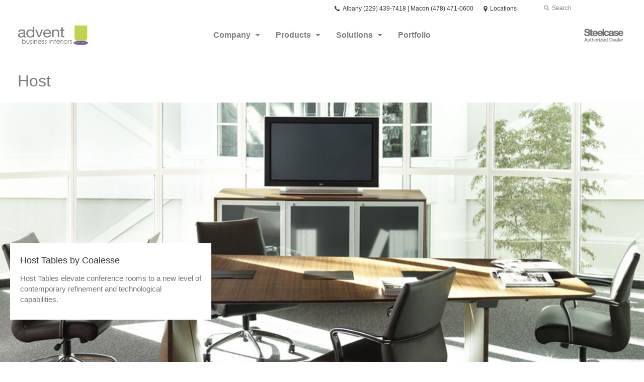

--- FILE ---
content_type: text/html; charset=UTF-8
request_url: https://www.adventbi.com/products/host/
body_size: 11527
content:
<!DOCTYPE html>
<!--[if lt IE 7]><html class="no-js lt-ie9 lt-ie8" lang="en"><![endif]-->
<!--[if IE 8]><html class="no-js lt-ie9" lang="en"><![endif]-->
<!--[if gt IE 8]><!--><html class="no-js" lang="en"><!--<![endif]-->
<!--
	generated in 0.451 seconds
	51888 bytes batcached for 600 seconds
-->
<head>

	
		<meta charset="utf-8">
	<meta name="author" content="Advent Business Interiors">
	<meta http-equiv="cleartype" content="on">
	<link rel="pingback" href="https://www.adventbi.com/xmlrpc.php">

		<meta name="HandheldFriendly" content="True">
	<meta name="viewport" content="width=device-width, initial-scale=1.0">

		<meta name="apple-mobile-web-app-title" content="Host">

		<meta name="application-name" content="Advent Business Interiors">

	
	
	<script type="text/javascript">
		function is_browser() {
			return (
				navigator.userAgent.indexOf( "Chrome" ) !== -1 ||
				navigator.userAgent.indexOf( "Opera" ) !== -1 ||
				navigator.userAgent.indexOf( "Firefox" ) !== -1 ||
				navigator.userAgent.indexOf( "MSIE" ) !== -1 ||
				navigator.userAgent.indexOf( "Safari" ) !== -1
			);
		}
		function not_excluded_page() {
			return (
				window.location.href.indexOf( "/unsupported-browser/" ) === -1 &&
				document.title.toLowerCase().indexOf( 'page not found' ) === -1
			);
		}
		if ( is_browser() && !document.addEventListener && not_excluded_page() ) {
			window.location = location.protocol + '//' + location.host + '/unsupported-browser/';
		}
	</script>

	<meta name='robots' content='index, follow, max-image-preview:large, max-snippet:-1, max-video-preview:-1' />

	<!-- This site is optimized with the Yoast SEO plugin v19.1 - https://yoast.com/wordpress/plugins/seo/ -->
	<title>Host - Advent Business Interiors</title>
	<meta name="description" content="Host Tables elevate conference rooms to a new level of contemporary refinement and technological capabilities." />
	<link rel="canonical" href="https://www.adventbi.com/products/desks-tables/host/" />
	<meta property="og:locale" content="en_US" />
	<meta property="og:type" content="article" />
	<meta property="og:title" content="Host - Advent Business Interiors" />
	<meta property="og:description" content="Host Tables elevate conference rooms to a new level of contemporary refinement and technological capabilities." />
	<meta property="og:url" content="https://www.adventbi.com/products/host/" />
	<meta property="og:site_name" content="Advent Business Interiors" />
	<meta property="article:modified_time" content="2020-09-02T19:42:37+00:00" />
	<meta property="og:image" content="https://d1p8luzhrs8r6k.cloudfront.net/wp-content/themes/steelcase-dealerweb/img/branding/Steelcase-DealerWeb-social-share.jpg" />
	<meta name="twitter:card" content="summary" />
	<!-- / Yoast SEO plugin. -->


<link rel='dns-prefetch' href='//s.w.org' />
<link rel="alternate" type="application/rss+xml" title="Advent Business Interiors &raquo; Feed" href="https://www.adventbi.com/feed/" />
<link rel="alternate" type="application/rss+xml" title="Advent Business Interiors &raquo; Comments Feed" href="https://www.adventbi.com/comments/feed/" />
<link rel="alternate" type="text/calendar" title="Advent Business Interiors &raquo; iCal Feed" href="https://www.adventbi.com/events/?ical=1" />
		<!-- This site uses the Google Analytics by MonsterInsights plugin v8.16 - Using Analytics tracking - https://www.monsterinsights.com/ -->
		<!-- Note: MonsterInsights is not currently configured on this site. The site owner needs to authenticate with Google Analytics in the MonsterInsights settings panel. -->
					<!-- No UA code set -->
				<!-- / Google Analytics by MonsterInsights -->
		<link rel='stylesheet' id='tribe-events-pro-mini-calendar-block-styles-css'  href='https://www.adventbi.com/wp-content/plugins/events-calendar-pro/src/resources/css/tribe-events-pro-mini-calendar-block.min.css?ver=5.13.0' type='text/css' media='all' />
<link rel='stylesheet' id='steelcase-admin-css'  href='https://www.adventbi.com/wp-content/mu-plugins/steelcase/resources/admin.css?ver=5.8.12' type='text/css' media='all' />
<link rel='stylesheet' id='dashicons-css'  href='https://www.adventbi.com/wp-includes/css/dashicons.min.css?ver=5.8.12' type='text/css' media='all' />
<link rel='stylesheet' id='thickbox-css'  href='https://www.adventbi.com/wp-includes/js/thickbox/thickbox.css?ver=5.8.12' type='text/css' media='all' />
<link rel='stylesheet' id='auto-thickbox-css'  href='https://www.adventbi.com/wp-content/plugins/auto-thickbox/css/styles-pre39.css?ver=20140420' type='text/css' media='all' />
<link rel='stylesheet' id='add-to-quote-css'  href='https://www.adventbi.com/wp-content/plugins/steelcase-quotes/assets/css/add-to-quote.css?ver=b32ec4d373671398c9944df7dbe10093ab2d4319' type='text/css' media='all' />
<link rel='stylesheet' id='steelcase-dealerweb-theme-base-css'  href='https://www.adventbi.com/wp-content/themes/steelcase-dealerweb/css/dist/master.min.css?ver=2024.04.18.03.47' type='text/css' media='all' />
<link rel='stylesheet' id='steelcase-dealerweb-theme-print-css'  href='https://www.adventbi.com/wp-content/themes/steelcase-dealerweb/css/dist/print.min.css?ver=2024.04.18.03.47' type='text/css' media='print' />
<link rel='stylesheet' id='custom-css-css'  href='https://www.adventbi.com/css/custom-css.css?ver=1541649932' type='text/css' media='all' />
<script type='text/javascript' src='https://www.adventbi.com/wp-includes/js/jquery/jquery.min.js?ver=3.6.0' id='jquery-core-js'></script>
<script type='text/javascript' src='https://www.adventbi.com/wp-content/mu-plugins/social-popups/social-popup.js?ver=5.8.12' id='social-popups-js'></script>
<script type='text/javascript' src='https://www.adventbi.com/wp-content/plugins/steelcase-quotes/assets/js/jquery.cookie.js?ver=5.8.12' id='jquery-cookie-js'></script>
<script type='text/javascript' id='add-to-quote-js-extra'>
/* <![CDATA[ */
var AddToQuote = {"cookie_name":"steelcase-quotes-cookie","ajaxurl":"https:\/\/www.adventbi.com\/wp-admin\/admin-ajax.php","add_to_quote_nonce":"db69f62e99","remove_from_quote_nonce":"f2c602b782","post_id":"37128","quote_label":"Quote Request <span class=\"count\">(1)<\/span> ","quote_link":""};
/* ]]> */
</script>
<script type='text/javascript' src='https://www.adventbi.com/wp-content/plugins/steelcase-quotes/assets/js/add-to-quote.js?ver=b32ec4d373671398c9944df7dbe10093ab2d4319' id='add-to-quote-js'></script>
<script type='text/javascript' src='https://www.adventbi.com/wp-includes/js/jquery/jquery-migrate.min.js?ver=3.3.2' id='jquery-migrate-js'></script>
<script type='text/javascript' src='https://www.adventbi.com/wp-content/themes/steelcase-dealerweb/js/modernizr.js?ver=2024.04.18.03.47' id='steelcase-dealerweb-theme-modernizr-js'></script>
<link rel="https://api.w.org/" href="https://www.adventbi.com/wp-json/" /><link rel='shortlink' href='https://www.adventbi.com/?p=37128' />
<link rel="alternate" type="application/json+oembed" href="https://www.adventbi.com/wp-json/oembed/1.0/embed?url=https%3A%2F%2Fwww.adventbi.com%2Fproducts%2Fhost%2F" />
<link rel="alternate" type="text/xml+oembed" href="https://www.adventbi.com/wp-json/oembed/1.0/embed?url=https%3A%2F%2Fwww.adventbi.com%2Fproducts%2Fhost%2F&#038;format=xml" />
<!--[if lt IE 8]><link rel="stylesheet" href="https://www.adventbi.com/wp-content/plugins/tribe-gallery/resources/ie7.css" type="text/css" media="screen"><![endif]-->
<!--[if IE 8]><link rel="stylesheet" href="https://www.adventbi.com/wp-content/plugins/tribe-gallery/resources/ie8.css" type="text/css" media="screen"><![endif]-->
<link rel="shortcut icon" href="https://www.adventbi.com/wp-content/uploads/sites/834/2019/05/advent-horizontal-logo.jpg"><link rel="apple-touch-icon-precomposed" href="https://www.adventbi.com/wp-content/themes/steelcase-dealerweb/img/branding/apple-touch-icon-precomposed.png"><meta name="msapplication-TileImage" content="https://www.adventbi.com/wp-content/themes/steelcase-dealerweb/img/branding/ms-icon-144.png"><meta name="msapplication-TileColor" content="#ebebeb"><meta name="tec-api-version" content="v1"><meta name="tec-api-origin" content="https://www.adventbi.com"><link rel="alternate" href="https://www.adventbi.com/wp-json/tribe/events/v1/" />
<script type='text/javascript'>
/* <![CDATA[ */
var thickboxL10n = {"next":"Next &gt;","prev":"&lt; Prev","image":"Image","of":"of","close":"Close","loadingAnimation":"https:\/\/www.adventbi.com\/wp-content\/plugins\/auto-thickbox\/images\/loadingAnimation.gif"};
try{convertEntities(thickboxL10n);}catch(e){};;
/* ]]> */
</script>

	<script>window.twttr = (function( d, s, id ) {
			var js, fjs = d.getElementsByTagName( s )[0],
				t = window.twttr || {};
			if ( d.getElementById( id ) ) {
				return t;
			}
			js = d.createElement( s );
			js.id = id;
			js.src = "https://platform.twitter.com/widgets.js";
			fjs.parentNode.insertBefore( js, fjs );

			t._e = [];
			t.ready = function( f ) {
				t._e.push( f );
			};

			return t;
		}( document, "script", "twitter-wjs" ));</script>
	<!-- Global site tag (gtag.js) - Google Analytics -->
<script async src="https://www.googletagmanager.com/gtag/js?id=UA-30152413-1"></script>
<script>
  window.dataLayer = window.dataLayer || [];
  function gtag(){dataLayer.push(arguments);}
  gtag('js', new Date());
 
  gtag('config', 'UA-30152413-1');
</script>
	<style>

		/*
		 * Steelcase Dealerweb Options
		 */

		
		
		
		
					/* Footer */
			.site-footer {
				background-color: #f4f4f4;
			}
		
					/* Utility bar */
			.site-utility-bar {
				background-color: #ffffff;
			}
		
		/*
		 * Customizer Color Palette
		 */

					body, form, button, input, select, textarea,
			.panel-type-hero .panel-title,
			.panel-type-hero .hc-excerpt p,
			.panel-type-hero-slim .hc-excerpt p,
			.panel-type-gallery .panel-title,
			.panel-type-gallery .pt-gallery .slider-carousel-wrap .sc-title,
			.panel-type-gallery .pt-gallery .slider-carousel-wrap .sc-content p {
				color: #333333;
			}

			.panel-type-gallery .pt-gallery .slider-carousel-wrap .sc-content p {
				opacity: .8;
			}
		
					.panel-type-one-up .content-well,
			.panel-type-two-up .feature,
			.panel-type-three-up .feature,
			.panel-type-cta .panel-content:not(.cta-layout--full) .cta__content,
			.panel-type-gallery .pt-gallery .slider-carousel-wrap .sc-content {
				background-color: #ffffff;
			}
		
					.panel-type-hero .panel-content:not(.alpha-transparent-yes) .hc-content-main-inner,
			.panel-type-hero-slim .panel-content.text-box--yes:not(.alpha-transparent-yes) .hc-content-main-inner,
			.panel-type-cta .panel-content.cta-text-box .cta__content {
				background-color: #ffffff;
			}
		
					a,
			a:visited,
			.pgs-4up:hover a h3,
			#tribe-events-nav-below a,
			#tribe-events-event-meta a,
			#tribe-events-nav-single a,
			#tribe-events-content .tribe-events-tooltip h4,
			#tribe_events_filters_wrapper .tribe_events_slider_val,
			.single-tribe_events a.tribe-events-ical,
			.single-tribe_events a.tribe-events-gcal,
			.tribe-events-grid .hentry.vevent a,
			#tribe-events-nav-below a:visited,
			#tribe-events-content .tribe-events-calendar td a:link,
			#tribe-events-content .tribe-events-calendar td a:visited,
			#tribe-events-event-meta a:visited,
			#tribe-events-nav-single a:visited,
			#tribe_events_filters_wrapper .tribe_events_slider_val:visited,
			.single-tribe_events a.tribe-events-ical:visited,
			.single-tribe_events a.tribe-events-gcal:visited,
			.panel-type-inline-nav .in-link__toggle:hover,
			.panel-type-inline-nav .in-link__list-action:hover,
			.panel-type-inline-nav .in-link__toggle:hover:after,
			.tribe-events-grid .hentry.vevent a:visited,
			.o-link-color,
			.pn-item .icon,
			.entry-meta-footer a {
				color: #7d9500;
			}
		
					a:hover,
			a:focus,
			.o-link-color:hover,
			.o-link-color:focus,
			.slide-link:hover,
			.slide-link:focus,
			.pn-item a:hover span,
			.pn-item a:focus span,
			.pn-item a:hover .icon,
			.pn-item a:focus .icon,
			.ptl-anchor-map:hover,
			.ptl-anchor-map:focus,
			#tribe-events-nav-below a:hover,
			#tribe-events-nav-below a:focus,
			#tribe-events-event-meta a:hover,
			#tribe-events-event-meta a:focus,
			#tribe-events-nav-single a:hover,
			#tribe-events-nav-single a:focus,
			.single-tribe_events a.tribe-events-ical:hover,
			.single-tribe_events a.tribe-events-ical:focus,
			.single-tribe_events a.tribe-events-gcal:hover,
			.single-tribe_events a.tribe-events-gcal:focus,
			.tribe-events-grid .hentry.vevent a:hover,
			.tribe-events-grid .hentry.vevent a:focus,
			.entry-meta-footer a:hover,
			.entry-meta-footer a:focus,
			.page-legacy .browsers a:hover,
			.page-legacy .browsers a:focus {
				color: #4a76c0;
			}
		
		
		
				#status-bar .nav-btn-contact {
			background-color: #7D9500;
			color: #ffffff;
		}

		/* WYSIWYG Button Outline base styles */
		.btn-outline,
		a.btn-outline {
			background-color: transparent;
			border: 2px solid #7D9500;
			color: #7D9500;
		}

		.btn-outline:hover,
		.btn-outline:focus,
		a.btn-outline:hover,
		a.btn-outline:focus {
			background-color: transparent;
			border: 2px solid #4a76c0;
			color: #4a76c0;
		}

		/* Panel WYSIWYG Buttons should not change based on customizer button type */
		.panel a.btn,
		.panel a.btn-small {
			background-color: #7D9500;
			border: 0;
			color: #ffffff;
		}
		.panel a.btn {
			padding: 14px 25px 15px;
		}
		.panel a.btn-small {
			padding: 10px 20px 11px;
		}

		.panel a.btn:hover,
		.panel a.btn:focus,
		.panel a.btn-small:hover,
		.panel a.btn-small:focus {
			background-color: #4a76c0;
			border: 0;
			color: #ffffff;
		}

					.o-accent-color,
			.btn-simple:before,
			.btn-panel--text_link .btn-panel:before,
			.social-follow a,
			.site-footer .social-follow a {
				color: #2890a3;
			}

			.o-accent-bgd-color,
			.dm-tools .icon:after,
			.video-thumbnail .video-launch:focus:after,
			#cancel-comment-reply-link,
			.select2-container--default .select2-results__option[aria-selected=true],
			.select2-container--default .select2-results__option--highlighted[aria-selected] {
				background-color: #2890a3;
			}

			/* Cart counter in header */
			.dm-tools #cart-count-full {
				background: #81d742;
				color: #7d9500;
			}
		
					.o-accent-color-h:hover,
			.o-accent-color-h:focus,
			a.btn-simple:hover:before,
			a.btn-simple:focus:before,
			.btn-panel--text_link .btn-panel:hover:before,
			.btn-panel--text_link .btn-panel:focus:before,
			.social-follow a:hover,
			.social-follow a:focus,
			.site-footer .social-follow a:hover,
			.site-footer .social-follow a:focus {
				color: #d8d8d8;
			}
			.o-accent-bgd-color-h:hover,
			.o-accent-bgd-color-h:focus,
			.dm-tools a:hover .icon:after,
			.dm-tools a:focus .icon:after,
			.dm-tools button:hover .icon:after,
			.dm-tools button:focus .icon:after,
			#cancel-comment-reply-link:hover,
			#cancel-comment-reply-link:focus {
				background: #d8d8d8;
			}
		

		/*
		 * Panel Color Palette
		 */

		

				a.btn-simple,
		a.btn-simple:hover,
		a.btn-simple:focus,
		.btn-panel--text_link .btn-panel,
		.btn-panel--text_link .btn-panel:hover,
		.btn-panel--text_link .btn-panel:focus,
		.panel-type-hero .hg-title a,
		.panel-type-hero .hg-title a:hover,
		.panel-type-hero .hg-title a:focus,
		.panel-type-hero.hero-first .layout-gallery.panel-content a.btn-simple:hover,
		.panel-type-hero.hero-first .layout-gallery.panel-content a.btn-simple:focus {
			color: #333333;
		}

	</style>

	<style id="kirki-inline-styles"></style>
</head>
<body class="product-template-default single single-product postid-37128 tribe-no-js o-layout-is-full_bleed o-margin-tight o-font-is-helvetica-neue o-nav-drop-use-dark o-header-use-dark o-header-is-transparent o-utility-use-dark o-footer-use-dark o-accent-use-light is-panels-page product-host">
	<nav
			id="mobile-subnav"
			class="mn-subnav"
			role="navigation"
			aria-hidden="true"
			aria-label="Main Navigation Mobile"
			itemscope
			itemtype="https://schema.org/SiteNavigationElement"
	></nav>

	<a class="skip-to-content-link" href="#main-content" tabindex="1">
		Skip to content	</a>

		<script>
		var steelcase_deepscroll = false;
		if (
			location.hash.length &&
			location.hash.slice(0, 10) !== "#location/" &&
			location.hash.slice(0, 8) !== "#comment" &&
			location.hash.slice(0, 8) !== "#respond" &&
			location.hash.slice(0, 6) !== "#error" && // for forms which add #error
			location.hash.slice(0, 11) !== "#wp-toolbar" && // The wpadminbar accessibility link
			location.hash.slice(0, 13) !== "#main-content" // The skip to content accessibility link
		) {
			steelcase_deepscroll = true;
			document.write('<div class="sc-loading-mask deepscroll-spinner"><div class="sc-loading-spinner"><i class="sq-1"></i><i class="sq-2"></i><i class="sq-3"></i></div></div>');
		}
	</script>
		<div id="fb-root"></div>
	<script>(function( d, s, id ) {
			var js, fjs = d.getElementsByTagName( s )[0];
			if ( d.getElementById( id ) ) {
				return;
			}
			js = d.createElement( s );
			js.id = id;
			js.src = "//connect.facebook.net/en_US/sdk.js#xfbml=1&version=v2.4";
			fjs.parentNode.insertBefore( js, fjs );
		}( document, 'script', 'facebook-jssdk' ));</script>
	
	<div class="site-wrap">

		
		<header id="s-header" class="site-header has-dealer-logo" role="banner">

	<div class="site-utility-bar">
	<ul class="site-utility-bar__list">
		<li class="site-utility-bar__list-item site-utility-bar__list-item--contact">
					</li>
		<li class="site-utility-bar__list-item site-utility-bar__list-item--phone">
			
<a href="tel:Albany (229) 439-7418 | Macon (478) 471-0600" class="site-utility-bar__anchor site-utility-bar__anchor--phone">
	<i class="icon icon-phone" aria-hidden="true"></i>
	<span id="dm-phone-number" class="accessibility">Phone number: </span>
	<span aria-labelledby="dm-phone-number">Albany (229) 439-7418 | Macon (478) 471-0600</span>
</a>
		</li>
		<li class="site-utility-bar__list-item site-utility-bar__list-item--locations">
			
<a href="https://www.adventbi.com/locations/" class="site-utility-bar__anchor site-utility-bar__anchor--locations">
	<i class="icon icon-map-marker" aria-hidden="true"></i>
	<span>Locations</span>
</a>
		</li>
		<li class="site-utility-bar__list-item site-utility-bar__list-item--cart">
			<a
		href=""
		class="site-utility-bar__anchor site-utility-bar__anchor--cart"
>
	<i class="icon icon-shopping-cart" aria-hidden="true"></i>
	<span>Cart (<span id="cart-count-full" style="display: none;">0</span>)</span>
</a>
		</li>
		<li class="site-utility-bar__list-item site-utility-bar__list-item--search">
			
<form class="dn-search" role="search" method="get" action="https://www.adventbi.com/">
	<label class="accessibility" for="s">Search</label>
	<input placeholder="Search" class="dn-search-input" type="text" name="s" id="s" />
	<button type="submit" class="dn-search-submit">
		<i class="icon icon-search" aria-hidden="true"></i>
		<span class="accessibility">Submit Search</span>
	</button>
</form>

		</li>
	</ul>
</div>

	<div class="content-wrap">

		<div class="header-grid">
			
<div class="logo">

	
	<a href="https://www.adventbi.com" class="logo-wrap" rel="home" style="background-image: url(https://www.adventbi.com/wp-content/uploads/sites/834/2019/05/advent-6.jpg);">
		<img src="https://www.adventbi.com/wp-content/uploads/sites/834/2019/05/advent-6.jpg?zc=3&w=0&h=200" alt="Advent Business Interiors" />	</a>

	
</div><!-- .logo -->


<nav id="d-navigation" class="desktop-navigation" role="navigation" aria-label="Main Navigation Desktop" itemscope itemtype="https://schema.org/SiteNavigationElement">
	<div class="content-wrap">
		<ol id="dn-nav" class=""><li id="menu-item-12496" class="menu-item menu-item-type-post_type menu-item-object-page menu-item-has-children menu-item-12496 dn-top-level"><a href="https://www.adventbi.com/company/who-we-are/" class=" dn-trigger">Company</a></li>
<li id="menu-item-4796" class="tribe-custom-menu-item menu-item menu-item-type-tribe-custom menu-item-object-product menu-item-4796 menu-item-has-children dn-top-level"><a href="https://www.adventbi.com/products/" class=" dn-trigger">Products</a></li>
<li id="menu-item-4797" class="tribe-custom-menu-item menu-item menu-item-type-tribe-custom menu-item-object-solution menu-item-4797 menu-item-has-children dn-top-level"><a href="https://www.adventbi.com/solutions/" class=" dn-trigger">Solutions</a></li>
<li id="menu-item-30906" class="menu-item menu-item-type-post_type menu-item-object-page menu-item-30906 dn-top-level"><a href="https://www.adventbi.com/portfolio/" class=" dn-trigger">Portfolio</a></li>
</ol>	</div>
</nav><!-- nav -->
<aside class="dealer-meta">
			<a
			href="https://dealer.steelcase.com/dealer/advent/"
			class="authorized-dealer"
			style="background-image: url( https://www.adventbi.com/wp-content/themes/steelcase-dealerweb/img/presets/dealer-dark.png?ver=2024.04.18.03.47 );"
		>
			<span class="accessibility">Steelcase Authorized Dealer</span>
		</a>
	</aside>

		</div><!-- .header-grid -->

	</div><!-- .content-wrap -->

	
<nav id="m-navigation" class="mobile-navigation">
	<div class="content-wrap has-phone clearfix">
		<button
			class="mn-trigger"
			aria-label="Show Main Navigation Menu"
			aria-haspopup="true"
			aria-controls="mobile-subnav"
		>
			<i class="icon icon-navicon" aria-hidden="true"></i>
			<span aria-hidden="true">Menu</span>
		</button>
					<a class="mn-phone" href="tel:Albany (229) 439-7418 | Macon (478) 471-0600">
				<i class="icon icon-phone" aria-hidden="true"></i>
				<span id="mn-phone-number" class="accessibility">Phone number: </span>
				<span aria-labelledby="mn-phone-number">Albany (229) 439-7418 | Macon (478) 471-0600</span>
			</a>
			</div>
</nav><!-- mobile nav -->


</header><!-- .header -->

<!-- provide an anchor point to skip the header navigation, logo, etc when tabbing through the site -->
<a aria-label="Main Content" name="main-content"></a>
		
	<main role="main">

		
<header class="header-sub has-featured-media has-no-breadcrumbs has-no-social">

	
	<div class="content-wrap">

		<h1 class="h1 page-title">Host</h1>
		
		
		
		
		
	</div><!-- .content-wrap -->

	
				<div class="slider-carousel-wrap">
								<div
					class="slick-slider static-content-slider header-module not-initialized image-slider "
					data-type="header-module"
					data-sid="slider-697141a823cbb"
					data-kenburns=""
					 data-autoscroll-enabled="" data-autoscroll-duration="2.5"				>
											<div class="first-slide ">
							<div class="slide-img-wrap">
								<div class="sc-loading-mask slider-mask">
									<div class="sc-loading-spinner">
										<i class="sq-1"></i>
										<i class="sq-2"></i>
										<i class="sq-3"></i>
									</div>
								</div>
																<img data-lazy="https://hub2.dealerwebadmin.com/wp-content/uploads/sites/477/2015/11/Host.jpg?w=1500&h=830&zc=1&a=m&q=92" alt="Coalesse Host Table, Chord Seating, Host credenza, storage and conference tables"/>
															</div>
							
	<div class="slide-content">
		<div class="sc-outer">
			<div class="sc-inner">
				<div class="sc-content">
											<h1 class="h3 sc-title">Host Tables by Coalesse</h1>
																<p>Host Tables elevate conference rooms to a new level of contemporary refinement and technological capabilities.</p>
														</div>
			</div>
		</div>
	</div>
						</div>
						
				</div>
			</div>
			
</header><!-- .header-sub -->

		
			
			
	<script type="application/ld+json">
	{
		"@context": "https://schema.org",
		"@type": "Product",
		"name": "Host",
		"url": "https://www.adventbi.com/products/host/",
					"image": "https://hub2.dealerwebadmin.com/wp-content/uploads/sites/477/2015/11/Host1.jpg",
											"brand": [
									{
						"@type": "Organization",
	                    "name": "Steelcase"					}	        ],
			"manufacturer": [
										{
							"@type": "Organization",
		                    "name": "Steelcase"						}	        ],
							"category": [
				"Desks + Tables"	        ],
        		"releaseDate": "2015-11-17T11:18:59-05:00"
	}
	</script>


		
		<div id="p-collection" class="panels-collection" data-modular-content-collection>
	
		<section
			class="panel panel-type-add-to-quote panel-odd"
			data-depth="0"
			data-index="0"
			data-js="panel"
			data-type="add-to-quote"
			data-modular-content
		>

			<div class="panel-content content-wrap" >

		<article class="aq-content"><div class="context-content clearfix">
					<input 
					type='button' 
					data-analytics
					data-category='request quote'
					data-action='add to quote'
					data-use-location='true'
					class='steelcase_add_to_quote button' 
					value='Click here to request additional information from Advent'
					>
					<span class='quote_checkout_link_placeholder' style='display: none;'><a
						data-analytics
						data-category='request quote'
						data-action='go to quote form'
						data-use-location='true'
						class='quote_checkout_link button' 
						href=''
					>View Request</a></span></div></article>
</div>
		</section>

	
	
		<section
			class="panel panel-type-two-up panel-even"
			data-depth="0"
			data-index="1"
			data-js="panel"
			data-type="two-up"
			data-modular-content
		>

			<div  class="panel-content content-wrap twoup-layout--2up-weighted-left twoup-image--top img-height--standard btn-panel--text_link " data-url-key="features" data-nav-title="Features ">

	<h2 class="panel-title"  data-name="title" data-depth="0" data-index="1">Features </h2>
	<div class="content module module-multi-feature">
		<div class="multi-features">
			
			<div  class="feature large-feature ">
				<div style="background-image:url('https://www.adventbi.com/wp-content/themes/steelcase-dealerweb/img/shims/16x9.png');" role="img" aria-label="Host" data-src="https://hub2.dealerwebadmin.com/wp-content/uploads/sites/477/2015/11/Host1.jpg?w=700&h=394&zc=1&a=m&q=92"  data-retina-src="https://hub2.dealerwebadmin.com/wp-content/uploads/sites/477/2015/11/Host1.jpg?w=1170&h=659&zc=1&a=m&q=92"  alt="Host" role="img" aria-label="Host" class="panel-image panel-image--as-bg lazyload"></div><span class="u-visual-hide"></span>
							</div>

						<div  class="feature  feature--no-img">
				
					<span class="u-visual-hide"></span>
									<div class="feature-content content-well context-content">
						
						
						<p>Elevate your conference spaces to a new level of refinement and capability with Host. Customizable tabletop technology ports allow clean and easy access to voice and data while keeping cables and clutter minimized. Available in an array of sizes and shapes in standard lengths up to 20’.</p>
<ul>
<li>Round, rectangular, soft radiused, racetrack, boat, and trapezoid shapes</li>
<li>Five solid wood edge profiles</li>
<li>Three base types with removable access doors</li>
<li>Customizable tabletop technology access and storage trays</li>
<li>Standard sizes from 42</li>
<li>27-38% Recyclable / 45-67% Recycled Content</li>
</ul>
					</div>
							</div>
		</div>
	</div>
</div>

		</section>

	
	
		<section
			class="panel panel-type-custom-content panel-odd"
			data-depth="0"
			data-index="2"
			data-js="panel"
			data-type="custom-content"
			data-modular-content
		>

			<div class="panel-content content-wrap" >

	
	<div class="content-well context-content" data-name="content" data-depth="0" data-index="2" data-livetext data-autop="true"><p>For more product details about House, please visit <a href="http://www.coalesse.com/products/host-tables/">coalesse.com</a></p>
</div>
</div>

		</section>

	</div>
	</main><!-- main -->


		<footer class="site-footer" role="contentinfo">

	
<section class="f-menus">

	<div class="content-wrap">

		<nav
				class="f-navigation"
				role="navigation"
				aria-label="Secondary Navigation"
				itemscope
				itemtype="https://schema.org/SiteNavigationElement"
		>

			<h5 class="accessibility">Secondary Navigation</h5>

												<div class="fm-column-wrapper">
												<button type="button" class="fm-column-nav-title" aria-expanded="true">
							Products Overview							<i class="icon icon-arrow-down"></i>
						</button>
						<ol class="fm-column-nav">
							<li><a href="/products">Products</a></li>
<li><a href="https://www.adventbi.com/products/category/architectural-lighting/">Architectural Lighting</a></li>
<li><a href="https://www.adventbi.com/products/category/commercial-flooring/">Commercial Flooring</a></li>
<li><a href="https://www.adventbi.com/products/category/seating/">Seating</a></li>
<li class="current-menu-parent"><a href="https://www.adventbi.com/products/category/desks-tables/">Desks + Tables</a></li>
<li><a href="https://www.adventbi.com/products/category/storage/">Storage</a></li>
<li><a href="https://www.adventbi.com/products/category/architecture-space-division/">Architecture + Space Division</a></li>
<li><a href="https://www.adventbi.com/products/category/technology/">Technology</a></li>
<li><a href="https://www.adventbi.com/products/category/accessories/">Accessories</a></li>
						</ol><!-- .fm-column-nav -->
					</div> <!-- .fm-column-wrapper -->
																<div class="fm-column-wrapper">
												<button type="button" class="fm-column-nav-title" aria-expanded="true">
							What We Do							<i class="icon icon-arrow-down"></i>
						</button>
						<ol class="fm-column-nav">
							<li><a href="https://www.adventbi.com/company/">Company Overview</a></li>
<li><a href="https://www.adventbi.com/company/who-we-are/">Who We Are</a></li>
<li><a href="https://www.adventbi.com/company/leadership-team-2/">Our Team</a></li>
<li><a href="https://www.adventbi.com/company/services/">Services</a></li>
<li><a href="https://www.adventbi.com/company/services/manufacturer-partners/">Manufacturer Partners</a></li>
						</ol><!-- .fm-column-nav -->
					</div> <!-- .fm-column-wrapper -->
																<div class="fm-column-wrapper">
												<button type="button" class="fm-column-nav-title" aria-expanded="true">
							Locations							<i class="icon icon-arrow-down"></i>
						</button>
						<ol class="fm-column-nav">
							<li><a href="https://www.adventbi.com/locations/showroom/">Albany</a></li>
<li><a href="https://www.adventbi.com/locations/macon/">Macon</a></li>
						</ol><!-- .fm-column-nav -->
					</div> <!-- .fm-column-wrapper -->
														
		</nav><!-- .f-navigation -->

	</div><!-- .content-wrap -->

</section><!-- .f-menus -->

	
<section class="f-letterhead has-social-links">

	<div class="content-wrap">

		<div class="fl-wrap">

			<div class="fl-contact">
							</div>

							<nav class="fl-legal" role="navigation" aria-label="Legal Navigation" itemscope itemtype="https://schema.org/SiteNavigationElement">
					<ol>
						<li><a href="https://www.adventbi.com/privacy/">Privacy</a></li>
<li><a href="https://www.adventbi.com/terms-use/">Terms of Use</a></li>
					</ol>
				</nav><!-- .fl-legal -->
			
			
		</div><!-- .fl-wrap -->

		<p class="fl-site-colophon">&copy; 2026 <a href="https://www.adventbi.com" rel="home">Advent Business Interiors</a></p>

	</div><!-- .content-wrap -->

</section><!-- .f-letterhead -->
</footer><!-- .site-footer -->
	</div><!-- .site-wrap -->

	
			<script>
		( function ( body ) {
			'use strict';
			body.className = body.className.replace( /\btribe-no-js\b/, 'tribe-js' );
		} )( document.body );
		</script>
		<script> /* <![CDATA[ */var tribe_l10n_datatables = {"aria":{"sort_ascending":": activate to sort column ascending","sort_descending":": activate to sort column descending"},"length_menu":"Show _MENU_ entries","empty_table":"No data available in table","info":"Showing _START_ to _END_ of _TOTAL_ entries","info_empty":"Showing 0 to 0 of 0 entries","info_filtered":"(filtered from _MAX_ total entries)","zero_records":"No matching records found","search":"Search:","all_selected_text":"All items on this page were selected. ","select_all_link":"Select all pages","clear_selection":"Clear Selection.","pagination":{"all":"All","next":"Next","previous":"Previous"},"select":{"rows":{"0":"","_":": Selected %d rows","1":": Selected 1 row"}},"datepicker":{"dayNames":["Sunday","Monday","Tuesday","Wednesday","Thursday","Friday","Saturday"],"dayNamesShort":["Sun","Mon","Tue","Wed","Thu","Fri","Sat"],"dayNamesMin":["S","M","T","W","T","F","S"],"monthNames":["January","February","March","April","May","June","July","August","September","October","November","December"],"monthNamesShort":["January","February","March","April","May","June","July","August","September","October","November","December"],"monthNamesMin":["Jan","Feb","Mar","Apr","May","Jun","Jul","Aug","Sep","Oct","Nov","Dec"],"nextText":"Next","prevText":"Prev","currentText":"Today","closeText":"Done","today":"Today","clear":"Clear"}};/* ]]> */ </script><script type='text/javascript' src='https://www.adventbi.com/wp-content/plugins/auto-thickbox/js/auto-thickbox.js?ver=20150514' id='thickbox-js'></script>
<script type='text/javascript' id='steelcase-dealerweb-theme-scripts-js-extra'>
/* <![CDATA[ */
var modern_tribe_i18n = {"nav":{"location_lbl":"Location","locations_lbl":"Locations","search_plhldr":"Search","search_submit":"Submit Search","overview_lbl":"Overview","hide_menu":"Hide Main Navigation Menu"},"slick_slider":{"pause":"Pause","next":"Next Slide","previous":"Previous Slide","dots":"Slide #%d"}};
var modern_tribe_config = {"images_url":"https:\/\/www.adventbi.com\/wp-content\/themes\/steelcase-dealerweb\/img\/","template_url":"https:\/\/www.adventbi.com\/wp-content\/themes\/steelcase-dealerweb\/","home_url":"https:\/\/www.adventbi.com\/","is_srn":"","dealerweblite":{"is_dealerweblite":false}};
/* ]]> */
</script>
<script type='text/javascript' src='https://www.adventbi.com/wp-content/themes/steelcase-dealerweb/js/dist/master.min.js?ver=2024.04.18.03.47' id='steelcase-dealerweb-theme-scripts-js'></script>
<script type='text/javascript' src='https://www.adventbi.com/wp-includes/js/wp-embed.min.js?ver=5.8.12' id='wp-embed-js'></script>

<!-- Hand crafted by Modern Tribe, Inc. (http://tri.be) -->


	
	<script type="application/ld+json">
	{
		"@context": "https://schema.org",
		"@type": "WebSite",
		"name": "Advent Business Interiors",
		"url": "https://www.adventbi.com/",
		"author": "Advent Business Interiors",
		"copyrightHolder": "Advent Business Interiors",
		"creator": "Advent Business Interiors",
		"potentialAction": {
	        "@type": "SearchAction",
	        "target": "https://www.adventbi.com/?s={search_term_string}",
	        "query-input": "required name=search_term_string"
		}
	}
	</script>


	
	<script type="application/ld+json">
	{
		"@context": "https://schema.org",
		"@type": "WebPage",
		"name": "Host",		"url": "https://www.adventbi.com/",
		"primaryImageOfPage": "https://hub2.dealerwebadmin.com/wp-content/uploads/sites/477/2015/11/Host1.jpg",				"author": "Advent Business Interiors",
		"copyrightHolder": "Advent Business Interiors",
		"creator": "Advent Business Interiors"
	}
	</script>


	
	<script type="application/ld+json">
	{
		"@context": "https://schema.org",
		"@type": "LocalBusiness",
		"name": "Advent Business Interiors",
		"legalName": "Advent Business Interiors",
		"url": "https://www.adventbi.com/",
				"logo": "https://www.adventbi.com/wp-content/uploads/sites/834/2019/05/advent-6.jpg",					"contactPoint" : [
			    {
			        "@type": "ContactPoint",
			        					"telephone": "+1-Albany (229) 439-7418 | Macon (478) 471-0600",
					"contactType": "customer service"
			    }
			],
						"parentOrganization": "Steelcase Inc.",
		"brand": "Steelcase Inc.",
		"memberOf": "Steelcase Inc."
	}
	</script>


	<script id="nav_data" type="application/json">{"menu_items":[{"label":"Company","classes":" menu-item menu-item-type-post_type menu-item-object-page menu-item-has-children menu-item-12496 single-column","url":"https:\/\/www.adventbi.com\/company\/who-we-are\/","menu_id":12496,"has_children":true,"menu_items":[{"label":"Who We Are","id":"menu-item-12657","classes":" menu-item menu-item-type-post_type menu-item-object-page menu-item-12657","url":"https:\/\/www.adventbi.com\/company\/who-we-are\/","menu_id":12657,"has_children":false},{"label":"Our Team","id":"menu-item-30777","classes":" menu-item menu-item-type-post_type menu-item-object-page menu-item-30777","url":"https:\/\/www.adventbi.com\/company\/leadership-team-2\/","menu_id":30777,"has_children":false},{"label":"Services","id":"menu-item-12541","classes":" menu-item menu-item-type-post_type menu-item-object-page menu-item-12541","url":"https:\/\/www.adventbi.com\/company\/services\/","menu_id":12541,"has_children":false},{"label":"Manufacturer Partners","id":"menu-item-30812","classes":" menu-item menu-item-type-post_type menu-item-object-page menu-item-30812","url":"https:\/\/www.adventbi.com\/company\/services\/manufacturer-partners\/","menu_id":30812,"has_children":false},{"label":"Locations","id":"menu-item-12546","classes":" menu-item menu-item-type-custom menu-item-object-custom menu-item-12546","url":"https:\/\/www.adventbi.com\/locations","menu_id":12546,"has_children":false}]},{"label":"Products","classes":" tribe-custom-menu-item tribe-custom-menu-item menu-item menu-item-type-tribe-custom menu-item-object-product menu-item-has-children menu-item-4796 menu-item-has-children single-column","url":"https:\/\/www.adventbi.com\/products\/","menu_id":4796,"has_children":true,"menu_items":[{"label":"Collection","id":"menu-item-t.845","url":"https:\/\/www.adventbi.com\/products\/category\/collection\/","menu_id":"product_category-t.845","classes":"tribe-custom-menu-item menu-item menu-item-type-tribe-custom menu-item-object-product menu-item menu-item-type-product_category menu-item-object-custom menu-item-t.845","has_children":false},{"label":"What's New","id":"menu-item-t.815","url":"https:\/\/www.adventbi.com\/products\/category\/whats-new\/","menu_id":"product_category-t.815","classes":"tribe-custom-menu-item menu-item menu-item-type-tribe-custom menu-item-object-product menu-item menu-item-type-product_category menu-item-object-custom menu-item-t.815","has_children":false},{"label":"Seating","id":"menu-item-t.664","url":"https:\/\/www.adventbi.com\/products\/category\/seating\/","menu_id":"product_category-t.664","classes":"tribe-custom-menu-item menu-item menu-item-type-tribe-custom menu-item-object-product menu-item menu-item-type-product_category menu-item-object-custom menu-item-t.664","has_children":false},{"label":"Desks + Tables","id":"menu-item-t.703","url":"https:\/\/www.adventbi.com\/products\/category\/desks-tables\/","menu_id":"product_category-t.703","classes":"tribe-custom-menu-item menu-item menu-item-type-tribe-custom menu-item-object-product menu-item menu-item-type-product_category menu-item-object-custom menu-item-t.703","has_children":false},{"label":"Storage","id":"menu-item-t.683","url":"https:\/\/www.adventbi.com\/products\/category\/storage\/","menu_id":"product_category-t.683","classes":"tribe-custom-menu-item menu-item menu-item-type-tribe-custom menu-item-object-product menu-item menu-item-type-product_category menu-item-object-custom menu-item-t.683","has_children":false},{"label":"Architecture + Space Division","id":"menu-item-t.691","url":"https:\/\/www.adventbi.com\/products\/category\/architecture-space-division\/","menu_id":"product_category-t.691","classes":"tribe-custom-menu-item menu-item menu-item-type-tribe-custom menu-item-object-product menu-item menu-item-type-product_category menu-item-object-custom menu-item-t.691","has_children":false},{"label":"Technology","id":"menu-item-t.656","url":"https:\/\/www.adventbi.com\/products\/category\/technology\/","menu_id":"product_category-t.656","classes":"tribe-custom-menu-item menu-item menu-item-type-tribe-custom menu-item-object-product menu-item menu-item-type-product_category menu-item-object-custom menu-item-t.656","has_children":false},{"label":"Accessories","id":"menu-item-t.676","url":"https:\/\/www.adventbi.com\/products\/category\/accessories\/","menu_id":"product_category-t.676","classes":"tribe-custom-menu-item menu-item menu-item-type-tribe-custom menu-item-object-product menu-item menu-item-type-product_category menu-item-object-custom menu-item-t.676","has_children":false},{"label":"Architectural Lighting","id":"menu-item-t.596","url":"https:\/\/www.adventbi.com\/products\/category\/architectural-lighting\/","menu_id":"product_category-t.596","classes":"tribe-custom-menu-item menu-item menu-item-type-tribe-custom menu-item-object-product menu-item menu-item-type-product_category menu-item-object-custom menu-item-t.596","has_children":false},{"label":"Surface Materials","id":"menu-item-t.799","url":"https:\/\/www.adventbi.com\/products\/category\/surface-materials\/","menu_id":"product_category-t.799","classes":"tribe-custom-menu-item menu-item menu-item-type-tribe-custom menu-item-object-product menu-item menu-item-type-product_category menu-item-object-custom menu-item-t.799","has_children":false},{"label":"Commercial Flooring","id":"menu-item-t.607","url":"https:\/\/www.adventbi.com\/products\/category\/commercial-flooring\/","menu_id":"product_category-t.607","classes":"tribe-custom-menu-item menu-item menu-item-type-tribe-custom menu-item-object-product menu-item menu-item-type-product_category menu-item-object-custom menu-item-t.607","has_children":false},{"label":"Quick Ship","id":"menu-item-t.816","url":"https:\/\/www.adventbi.com\/products\/category\/quick-ship\/","menu_id":"product_category-t.816","classes":"tribe-custom-menu-item menu-item menu-item-type-tribe-custom menu-item-object-product menu-item menu-item-type-product_category menu-item-object-custom menu-item-t.816","has_children":false}]},{"label":"Solutions","classes":" tribe-custom-menu-item tribe-custom-menu-item menu-item menu-item-type-tribe-custom menu-item-object-solution menu-item-has-children menu-item-4797 menu-item-has-children","url":"https:\/\/www.adventbi.com\/solutions\/","menu_id":4797,"has_children":true,"menu_items":[{"label":"Work Spaces","id":"menu-item-43872","url":"https:\/\/www.adventbi.com\/solutions\/work-spaces\/","menu_id":"solution-43872","classes":"tribe-custom-menu-item menu-item menu-item-type-tribe-custom menu-item-object-solution menu-item menu-item-type-solution menu-item-object-custom menu-item-has-children menu-item-43872","has_children":true,"menu_items":[{"label":"Hybrid Collaboration\u200b","id":"menu-item-46100","url":"https:\/\/www.adventbi.com\/solutions\/work-spaces\/hybrid-collaboration\/","menu_id":"solution-46100","classes":"tribe-custom-menu-item menu-item menu-item-type-tribe-custom menu-item-object-solution menu-item menu-item-type-solution menu-item-object-custom menu-item-46100","has_children":false},{"label":"Learn Better","id":"menu-item-45995","url":"https:\/\/www.adventbi.com\/solutions\/work-spaces\/learn-better\/","menu_id":"solution-45995","classes":"tribe-custom-menu-item menu-item menu-item-type-tribe-custom menu-item-object-solution menu-item menu-item-type-solution menu-item-object-custom menu-item-45995","has_children":false},{"label":"Outdoor Spaces","id":"menu-item-45997","url":"https:\/\/www.adventbi.com\/solutions\/work-spaces\/outdoor-spaces\/","menu_id":"solution-45997","classes":"tribe-custom-menu-item menu-item menu-item-type-tribe-custom menu-item-object-solution menu-item menu-item-type-solution menu-item-object-custom menu-item-45997","has_children":false},{"label":"Work Better","id":"menu-item-45763","url":"https:\/\/www.adventbi.com\/solutions\/work-spaces\/work-better\/","menu_id":"solution-45763","classes":"tribe-custom-menu-item menu-item menu-item-type-tribe-custom menu-item-object-solution menu-item menu-item-type-solution menu-item-object-custom menu-item-45763","has_children":false},{"label":"The Hybrid Privacy Crisis","id":"menu-item-46381","url":"https:\/\/www.adventbi.com\/solutions\/work-spaces\/hybrid-privacy-crisis\/","menu_id":"solution-46381","classes":"tribe-custom-menu-item menu-item menu-item-type-tribe-custom menu-item-object-solution menu-item menu-item-type-solution menu-item-object-custom menu-item-46381","has_children":false},{"label":"Lounge Spaces","id":"menu-item-42206","url":"https:\/\/www.adventbi.com\/solutions\/work-spaces\/lounge-spaces\/","menu_id":"solution-42206","classes":"tribe-custom-menu-item menu-item menu-item-type-tribe-custom menu-item-object-solution menu-item menu-item-type-solution menu-item-object-custom menu-item-42206","has_children":false},{"label":"Designing a Better Work Experience","id":"menu-item-45759","url":"https:\/\/www.adventbi.com\/solutions\/work-spaces\/designing-better-work-experience\/","menu_id":"solution-45759","classes":"tribe-custom-menu-item menu-item menu-item-type-tribe-custom menu-item-object-solution menu-item menu-item-type-solution menu-item-object-custom menu-item-45759","has_children":false},{"label":"Creative Spaces","id":"menu-item-43194","url":"https:\/\/www.adventbi.com\/solutions\/work-spaces\/creative-spaces\/","menu_id":"solution-43194","classes":"tribe-custom-menu-item menu-item menu-item-type-tribe-custom menu-item-object-solution menu-item menu-item-type-solution menu-item-object-custom menu-item-43194","has_children":false},{"label":"Empowering Teams","id":"menu-item-44422","url":"https:\/\/www.adventbi.com\/solutions\/work-spaces\/empowering-teams\/","menu_id":"solution-44422","classes":"tribe-custom-menu-item menu-item menu-item-type-tribe-custom menu-item-object-solution menu-item menu-item-type-solution menu-item-object-custom menu-item-44422","has_children":false},{"label":"Competing in the Post-COVID Era","id":"menu-item-45453","url":"https:\/\/www.adventbi.com\/solutions\/work-spaces\/competing-post-covid-era\/","menu_id":"solution-45453","classes":"tribe-custom-menu-item menu-item menu-item-type-tribe-custom menu-item-object-solution menu-item menu-item-type-solution menu-item-object-custom menu-item-45453","has_children":false},{"label":"Innovation Center","id":"menu-item-43553","url":"https:\/\/www.adventbi.com\/solutions\/work-spaces\/innovation-center\/","menu_id":"solution-43553","classes":"tribe-custom-menu-item menu-item menu-item-type-tribe-custom menu-item-object-solution menu-item menu-item-type-solution menu-item-object-custom menu-item-43553","has_children":false},{"label":"Insights for the Post-COVID Workplace\u200b","id":"menu-item-45423","url":"https:\/\/www.adventbi.com\/solutions\/work-spaces\/insights-post-covid-workplace%e2%80%8b\/","menu_id":"solution-45423","classes":"tribe-custom-menu-item menu-item menu-item-type-tribe-custom menu-item-object-solution menu-item menu-item-type-solution menu-item-object-custom menu-item-45423","has_children":false},{"label":"Inspiring Spaces","id":"menu-item-43539","url":"https:\/\/www.adventbi.com\/solutions\/work-spaces\/inspiring-spaces\/","menu_id":"solution-43539","classes":"tribe-custom-menu-item menu-item menu-item-type-tribe-custom menu-item-object-solution menu-item menu-item-type-solution menu-item-object-custom menu-item-43539","has_children":false},{"label":"Legal","id":"menu-item-43374","url":"https:\/\/www.adventbi.com\/solutions\/work-spaces\/legal\/","menu_id":"solution-43374","classes":"tribe-custom-menu-item menu-item menu-item-type-tribe-custom menu-item-object-solution menu-item menu-item-type-solution menu-item-object-custom menu-item-43374","has_children":false},{"label":"Smart + Connected Workplace","id":"menu-item-43552","url":"https:\/\/www.adventbi.com\/solutions\/work-spaces\/smart-connected-workplace\/","menu_id":"solution-43552","classes":"tribe-custom-menu-item menu-item menu-item-type-tribe-custom menu-item-object-solution menu-item menu-item-type-solution menu-item-object-custom menu-item-43552","has_children":false},{"label":"Work From Home","id":"menu-item-46380","url":"https:\/\/www.adventbi.com\/solutions\/work-spaces\/work-from-home\/","menu_id":"solution-46380","classes":"tribe-custom-menu-item menu-item menu-item-type-tribe-custom menu-item-object-solution menu-item menu-item-type-solution menu-item-object-custom menu-item-46380","has_children":false},{"label":"WorkCaf\u00e9","id":"menu-item-43540","url":"https:\/\/www.adventbi.com\/solutions\/work-spaces\/workcafe\/","menu_id":"solution-43540","classes":"tribe-custom-menu-item menu-item menu-item-type-tribe-custom menu-item-object-solution menu-item menu-item-type-solution menu-item-object-custom menu-item-43540","has_children":false},{"label":"High Performing Social Spaces","id":"menu-item-44650","url":"https:\/\/www.adventbi.com\/solutions\/work-spaces\/high-performing-social-spaces\/","menu_id":"solution-44650","classes":"tribe-custom-menu-item menu-item menu-item-type-tribe-custom menu-item-object-solution menu-item menu-item-type-solution menu-item-object-custom menu-item-44650","has_children":false},{"label":"Small Business","id":"menu-item-43377","url":"https:\/\/www.adventbi.com\/solutions\/work-spaces\/small-business\/","menu_id":"solution-43377","classes":"tribe-custom-menu-item menu-item menu-item-type-tribe-custom menu-item-object-solution menu-item menu-item-type-solution menu-item-object-custom menu-item-43377","has_children":false}]},{"label":"Education","id":"menu-item-43348","url":"https:\/\/www.adventbi.com\/solutions\/education\/","menu_id":"solution-43348","classes":"tribe-custom-menu-item menu-item menu-item-type-tribe-custom menu-item-object-solution menu-item menu-item-type-solution menu-item-object-custom menu-item-has-children menu-item-43348","has_children":true,"menu_items":[{"label":"Learning Spaces \u2013 In-Between Spaces","id":"menu-item-43346","url":"https:\/\/www.adventbi.com\/solutions\/education\/learning-spaces-in-between-spaces\/","menu_id":"solution-43346","classes":"tribe-custom-menu-item menu-item menu-item-type-tribe-custom menu-item-object-solution menu-item menu-item-type-solution menu-item-object-custom menu-item-43346","has_children":false},{"label":"Learning Spaces \u2013 Classrooms","id":"menu-item-43379","url":"https:\/\/www.adventbi.com\/solutions\/education\/learning-spaces-classrooms\/","menu_id":"solution-43379","classes":"tribe-custom-menu-item menu-item menu-item-type-tribe-custom menu-item-object-solution menu-item menu-item-type-solution menu-item-object-custom menu-item-43379","has_children":false},{"label":"Learning Spaces \u2013 Libraries","id":"menu-item-43394","url":"https:\/\/www.adventbi.com\/solutions\/education\/learning-spaces-libraries\/","menu_id":"solution-43394","classes":"tribe-custom-menu-item menu-item menu-item-type-tribe-custom menu-item-object-solution menu-item menu-item-type-solution menu-item-object-custom menu-item-43394","has_children":false}]},{"label":"Health","id":"menu-item-43350","url":"https:\/\/www.adventbi.com\/solutions\/health\/","menu_id":"solution-43350","classes":"tribe-custom-menu-item menu-item menu-item-type-tribe-custom menu-item-object-solution menu-item menu-item-type-solution menu-item-object-custom menu-item-43350","has_children":false}]},{"label":"Portfolio","classes":" menu-item menu-item-type-post_type menu-item-object-page menu-item-30906","url":"https:\/\/www.adventbi.com\/portfolio\/","menu_id":30906,"has_children":false}]}</script>
	
</body>
</html>

--- FILE ---
content_type: text/css;charset=UTF-8
request_url: https://www.adventbi.com/css/custom-css.css?ver=1541649932
body_size: 318
content:
.o-header-use-dark .desktop-navigation .dn-trigger:link, .o-header-use-dark .desktop-navigation .dn-trigger:visited, .o-header-use-dark .desktop-navigation a:link, .o-header-use-dark .desktop-navigation a:visited, .o-header-use-dark .dm-tools a:link, .o-header-use-dark .dm-tools a:visited, .o-header-use-dark .dm-tools button, .o-header-use-dark .mobile-navigation a:link, .o-header-use-dark .mobile-navigation a:visited, .o-header-use-dark .mobile-navigation button, .o-header-use-dark.page-hero-first:not(.page-hero-first-below):not(.page-hero-first-gallery) #s-header .active {
    color: #808080;
}

.context-content h1, .h1 {
    font-size: 44px;
    color: #7D7D7D;
}

.slider-carousel-wrap .sc-content h3 {
    font-size: 18px;
    color: #7D7D7D;
}

.panel-type-hero.hero-first .panel-content.content-wrap {
	    margin-bottom: 30px;
}